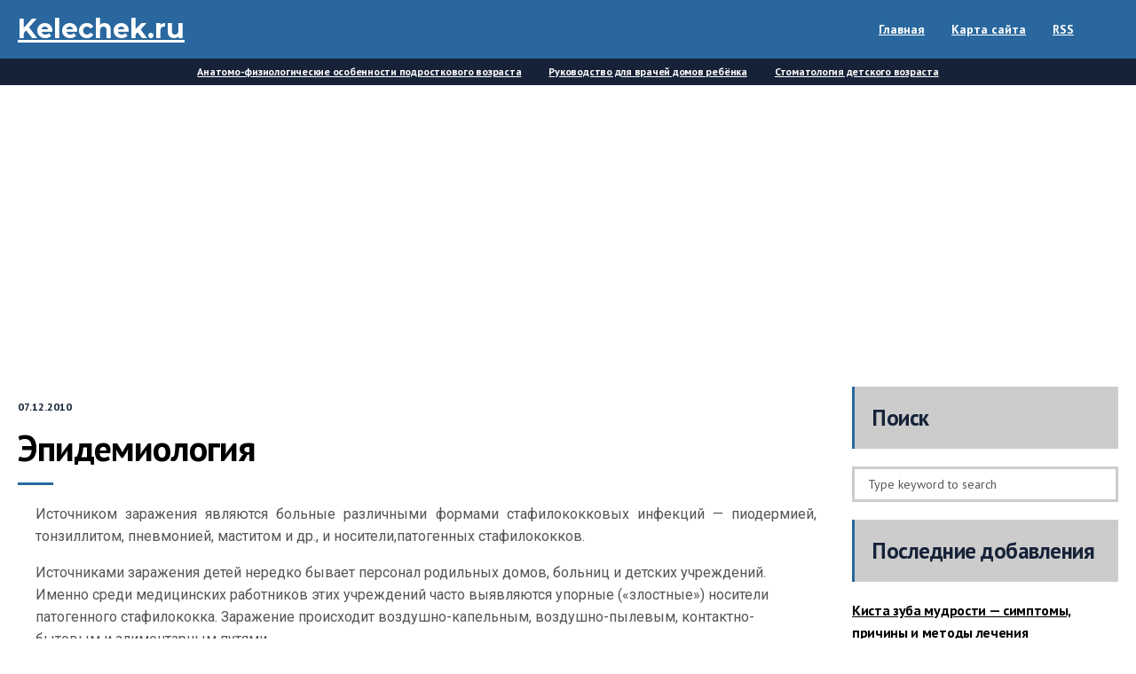

--- FILE ---
content_type: text/html; charset=UTF-8
request_url: https://www.kelechek.ru/detskie_infekcionnye_bolezni/stafilokokkovye_infekcii/7822.html
body_size: 15513
content:
<!DOCTYPE html>
<html lang="ru-RU">
	<head>
    	<meta name="viewport" content="width=device-width, initial-scale=1, user-scalable=no">
        <meta charset="UTF-8">
                <link rel="pingback" href="https://www.kelechek.ru/xmlrpc.php" />
		<meta name='robots' content='index, follow, max-image-preview:large, max-snippet:-1, max-video-preview:-1' />
	<style>img:is([sizes="auto" i], [sizes^="auto," i]) { contain-intrinsic-size: 3000px 1500px }</style>
	
	<!-- This site is optimized with the Yoast SEO plugin v26.4 - https://yoast.com/wordpress/plugins/seo/ -->
	<title>Эпидемиология - Стафилококковые инфекции - Детские инфекционные болезни - Kelechek.ru - Здоровье будущего поколения!</title>
	<meta name="description" content="Источником заражения являются больные различными формами стафилококковых инфекций &mdash; пиодермией, тонзиллитом, пневмонией, маститом и др., и ..." />
	<link rel="canonical" href="https://www.kelechek.ru/detskie_infekcionnye_bolezni/stafilokokkovye_infekcii/7822.html" />
	<meta property="og:locale" content="ru_RU" />
	<meta property="og:type" content="article" />
	<meta property="og:title" content="Эпидемиология - Стафилококковые инфекции - Детские инфекционные болезни - Kelechek.ru - Здоровье будущего поколения!" />
	<meta property="og:description" content="Источником заражения являются больные различными формами стафилококковых инфекций &mdash; пиодермией, тонзиллитом, пневмонией, маститом и др., и ..." />
	<meta property="og:url" content="https://www.kelechek.ru/detskie_infekcionnye_bolezni/stafilokokkovye_infekcii/7822.html" />
	<meta property="og:site_name" content="Kelechek.ru" />
	<meta property="article:published_time" content="2010-12-07T10:20:01+00:00" />
	<meta name="author" content="Ks Admin" />
	<meta name="twitter:card" content="summary_large_image" />
	<meta name="twitter:label1" content="Написано автором" />
	<meta name="twitter:data1" content="Ks Admin" />
	<script type="application/ld+json" class="yoast-schema-graph">{"@context":"https://schema.org","@graph":[{"@type":"WebPage","@id":"https://www.kelechek.ru/detskie_infekcionnye_bolezni/stafilokokkovye_infekcii/7822.html","url":"https://www.kelechek.ru/detskie_infekcionnye_bolezni/stafilokokkovye_infekcii/7822.html","name":"Эпидемиология - Стафилококковые инфекции - Детские инфекционные болезни - Kelechek.ru - Здоровье будущего поколения!","isPartOf":{"@id":"https://www.kelechek.ru/#website"},"datePublished":"2010-12-07T10:20:01+00:00","author":{"@id":"https://www.kelechek.ru/#/schema/person/6165f2cccc57e039217e1b0e53d4cfac"},"description":"Источником заражения являются больные различными формами стафилококковых инфекций &mdash; пиодермией, тонзиллитом, пневмонией, маститом и др., и ...","breadcrumb":{"@id":"https://www.kelechek.ru/detskie_infekcionnye_bolezni/stafilokokkovye_infekcii/7822.html#breadcrumb"},"inLanguage":"ru-RU","potentialAction":[{"@type":"ReadAction","target":["https://www.kelechek.ru/detskie_infekcionnye_bolezni/stafilokokkovye_infekcii/7822.html"]}]},{"@type":"BreadcrumbList","@id":"https://www.kelechek.ru/detskie_infekcionnye_bolezni/stafilokokkovye_infekcii/7822.html#breadcrumb","itemListElement":[{"@type":"ListItem","position":1,"name":"Главная страница","item":"https://www.kelechek.ru/"},{"@type":"ListItem","position":2,"name":"Эпидемиология"}]},{"@type":"WebSite","@id":"https://www.kelechek.ru/#website","url":"https://www.kelechek.ru/","name":"Kelechek.ru","description":"Здоровье будущего поколения!","potentialAction":[{"@type":"SearchAction","target":{"@type":"EntryPoint","urlTemplate":"https://www.kelechek.ru/?s={search_term_string}"},"query-input":{"@type":"PropertyValueSpecification","valueRequired":true,"valueName":"search_term_string"}}],"inLanguage":"ru-RU"},{"@type":"Person","@id":"https://www.kelechek.ru/#/schema/person/6165f2cccc57e039217e1b0e53d4cfac","name":"Ks Admin","image":{"@type":"ImageObject","inLanguage":"ru-RU","@id":"https://www.kelechek.ru/#/schema/person/image/","url":"https://secure.gravatar.com/avatar/acd2054fe8c9ada0d39e128bb127103d609971705e44a2981c9519d6f4e32654?s=96&d=mm&r=g","contentUrl":"https://secure.gravatar.com/avatar/acd2054fe8c9ada0d39e128bb127103d609971705e44a2981c9519d6f4e32654?s=96&d=mm&r=g","caption":"Ks Admin"},"url":"https://www.kelechek.ru/author/kelechekadmin/"}]}</script>
	<!-- / Yoast SEO plugin. -->


<link rel='dns-prefetch' href='//fonts.googleapis.com' />
<link rel="alternate" type="application/rss+xml" title="Kelechek.ru &raquo; Лента" href="https://www.kelechek.ru/feed/" />
<link rel="alternate" type="application/rss+xml" title="Kelechek.ru &raquo; Лента комментариев" href="https://www.kelechek.ru/comments/feed/" />
<script type="text/javascript">
/* <![CDATA[ */
window._wpemojiSettings = {"baseUrl":"https:\/\/s.w.org\/images\/core\/emoji\/16.0.1\/72x72\/","ext":".png","svgUrl":"https:\/\/s.w.org\/images\/core\/emoji\/16.0.1\/svg\/","svgExt":".svg","source":{"concatemoji":"https:\/\/www.kelechek.ru\/wp-includes\/js\/wp-emoji-release.min.js?ver=3ef519c2b7f6893aaa76fd0b0f31f8ce"}};
/*! This file is auto-generated */
!function(s,n){var o,i,e;function c(e){try{var t={supportTests:e,timestamp:(new Date).valueOf()};sessionStorage.setItem(o,JSON.stringify(t))}catch(e){}}function p(e,t,n){e.clearRect(0,0,e.canvas.width,e.canvas.height),e.fillText(t,0,0);var t=new Uint32Array(e.getImageData(0,0,e.canvas.width,e.canvas.height).data),a=(e.clearRect(0,0,e.canvas.width,e.canvas.height),e.fillText(n,0,0),new Uint32Array(e.getImageData(0,0,e.canvas.width,e.canvas.height).data));return t.every(function(e,t){return e===a[t]})}function u(e,t){e.clearRect(0,0,e.canvas.width,e.canvas.height),e.fillText(t,0,0);for(var n=e.getImageData(16,16,1,1),a=0;a<n.data.length;a++)if(0!==n.data[a])return!1;return!0}function f(e,t,n,a){switch(t){case"flag":return n(e,"\ud83c\udff3\ufe0f\u200d\u26a7\ufe0f","\ud83c\udff3\ufe0f\u200b\u26a7\ufe0f")?!1:!n(e,"\ud83c\udde8\ud83c\uddf6","\ud83c\udde8\u200b\ud83c\uddf6")&&!n(e,"\ud83c\udff4\udb40\udc67\udb40\udc62\udb40\udc65\udb40\udc6e\udb40\udc67\udb40\udc7f","\ud83c\udff4\u200b\udb40\udc67\u200b\udb40\udc62\u200b\udb40\udc65\u200b\udb40\udc6e\u200b\udb40\udc67\u200b\udb40\udc7f");case"emoji":return!a(e,"\ud83e\udedf")}return!1}function g(e,t,n,a){var r="undefined"!=typeof WorkerGlobalScope&&self instanceof WorkerGlobalScope?new OffscreenCanvas(300,150):s.createElement("canvas"),o=r.getContext("2d",{willReadFrequently:!0}),i=(o.textBaseline="top",o.font="600 32px Arial",{});return e.forEach(function(e){i[e]=t(o,e,n,a)}),i}function t(e){var t=s.createElement("script");t.src=e,t.defer=!0,s.head.appendChild(t)}"undefined"!=typeof Promise&&(o="wpEmojiSettingsSupports",i=["flag","emoji"],n.supports={everything:!0,everythingExceptFlag:!0},e=new Promise(function(e){s.addEventListener("DOMContentLoaded",e,{once:!0})}),new Promise(function(t){var n=function(){try{var e=JSON.parse(sessionStorage.getItem(o));if("object"==typeof e&&"number"==typeof e.timestamp&&(new Date).valueOf()<e.timestamp+604800&&"object"==typeof e.supportTests)return e.supportTests}catch(e){}return null}();if(!n){if("undefined"!=typeof Worker&&"undefined"!=typeof OffscreenCanvas&&"undefined"!=typeof URL&&URL.createObjectURL&&"undefined"!=typeof Blob)try{var e="postMessage("+g.toString()+"("+[JSON.stringify(i),f.toString(),p.toString(),u.toString()].join(",")+"));",a=new Blob([e],{type:"text/javascript"}),r=new Worker(URL.createObjectURL(a),{name:"wpTestEmojiSupports"});return void(r.onmessage=function(e){c(n=e.data),r.terminate(),t(n)})}catch(e){}c(n=g(i,f,p,u))}t(n)}).then(function(e){for(var t in e)n.supports[t]=e[t],n.supports.everything=n.supports.everything&&n.supports[t],"flag"!==t&&(n.supports.everythingExceptFlag=n.supports.everythingExceptFlag&&n.supports[t]);n.supports.everythingExceptFlag=n.supports.everythingExceptFlag&&!n.supports.flag,n.DOMReady=!1,n.readyCallback=function(){n.DOMReady=!0}}).then(function(){return e}).then(function(){var e;n.supports.everything||(n.readyCallback(),(e=n.source||{}).concatemoji?t(e.concatemoji):e.wpemoji&&e.twemoji&&(t(e.twemoji),t(e.wpemoji)))}))}((window,document),window._wpemojiSettings);
/* ]]> */
</script>
<style id='wp-emoji-styles-inline-css' type='text/css'>

	img.wp-smiley, img.emoji {
		display: inline !important;
		border: none !important;
		box-shadow: none !important;
		height: 1em !important;
		width: 1em !important;
		margin: 0 0.07em !important;
		vertical-align: -0.1em !important;
		background: none !important;
		padding: 0 !important;
	}
</style>
<style id='wp-block-library-inline-css' type='text/css'>
:root{--wp-admin-theme-color:#007cba;--wp-admin-theme-color--rgb:0,124,186;--wp-admin-theme-color-darker-10:#006ba1;--wp-admin-theme-color-darker-10--rgb:0,107,161;--wp-admin-theme-color-darker-20:#005a87;--wp-admin-theme-color-darker-20--rgb:0,90,135;--wp-admin-border-width-focus:2px;--wp-block-synced-color:#7a00df;--wp-block-synced-color--rgb:122,0,223;--wp-bound-block-color:var(--wp-block-synced-color)}@media (min-resolution:192dpi){:root{--wp-admin-border-width-focus:1.5px}}.wp-element-button{cursor:pointer}:root{--wp--preset--font-size--normal:16px;--wp--preset--font-size--huge:42px}:root .has-very-light-gray-background-color{background-color:#eee}:root .has-very-dark-gray-background-color{background-color:#313131}:root .has-very-light-gray-color{color:#eee}:root .has-very-dark-gray-color{color:#313131}:root .has-vivid-green-cyan-to-vivid-cyan-blue-gradient-background{background:linear-gradient(135deg,#00d084,#0693e3)}:root .has-purple-crush-gradient-background{background:linear-gradient(135deg,#34e2e4,#4721fb 50%,#ab1dfe)}:root .has-hazy-dawn-gradient-background{background:linear-gradient(135deg,#faaca8,#dad0ec)}:root .has-subdued-olive-gradient-background{background:linear-gradient(135deg,#fafae1,#67a671)}:root .has-atomic-cream-gradient-background{background:linear-gradient(135deg,#fdd79a,#004a59)}:root .has-nightshade-gradient-background{background:linear-gradient(135deg,#330968,#31cdcf)}:root .has-midnight-gradient-background{background:linear-gradient(135deg,#020381,#2874fc)}.has-regular-font-size{font-size:1em}.has-larger-font-size{font-size:2.625em}.has-normal-font-size{font-size:var(--wp--preset--font-size--normal)}.has-huge-font-size{font-size:var(--wp--preset--font-size--huge)}.has-text-align-center{text-align:center}.has-text-align-left{text-align:left}.has-text-align-right{text-align:right}#end-resizable-editor-section{display:none}.aligncenter{clear:both}.items-justified-left{justify-content:flex-start}.items-justified-center{justify-content:center}.items-justified-right{justify-content:flex-end}.items-justified-space-between{justify-content:space-between}.screen-reader-text{border:0;clip-path:inset(50%);height:1px;margin:-1px;overflow:hidden;padding:0;position:absolute;width:1px;word-wrap:normal!important}.screen-reader-text:focus{background-color:#ddd;clip-path:none;color:#444;display:block;font-size:1em;height:auto;left:5px;line-height:normal;padding:15px 23px 14px;text-decoration:none;top:5px;width:auto;z-index:100000}html :where(.has-border-color){border-style:solid}html :where([style*=border-top-color]){border-top-style:solid}html :where([style*=border-right-color]){border-right-style:solid}html :where([style*=border-bottom-color]){border-bottom-style:solid}html :where([style*=border-left-color]){border-left-style:solid}html :where([style*=border-width]){border-style:solid}html :where([style*=border-top-width]){border-top-style:solid}html :where([style*=border-right-width]){border-right-style:solid}html :where([style*=border-bottom-width]){border-bottom-style:solid}html :where([style*=border-left-width]){border-left-style:solid}html :where(img[class*=wp-image-]){height:auto;max-width:100%}:where(figure){margin:0 0 1em}html :where(.is-position-sticky){--wp-admin--admin-bar--position-offset:var(--wp-admin--admin-bar--height,0px)}@media screen and (max-width:600px){html :where(.is-position-sticky){--wp-admin--admin-bar--position-offset:0px}}
</style>
<style id='classic-theme-styles-inline-css' type='text/css'>
/*! This file is auto-generated */
.wp-block-button__link{color:#fff;background-color:#32373c;border-radius:9999px;box-shadow:none;text-decoration:none;padding:calc(.667em + 2px) calc(1.333em + 2px);font-size:1.125em}.wp-block-file__button{background:#32373c;color:#fff;text-decoration:none}
</style>
<link crossorigin="anonymous" rel='stylesheet' id='hunted-fonts-css' href='//fonts.googleapis.com/css?family=Montserrat%3A300%2C300i%2C400%2C400i%2C700%2C700i%7CPT+Sans%3A300%2C300i%2C400%2C400i%2C700%2C700i%7CRoboto%3A300%2C300i%2C400%2C400i%2C700%2C700i' type='text/css' media='all' />
<link rel='stylesheet' id='normalize-css' href='https://www.kelechek.ru/wp-content/themes/hunted/css/normalize.css?ver=3ef519c2b7f6893aaa76fd0b0f31f8ce' type='text/css' media='all' />
<link rel='stylesheet' id='hunted-style-css' href='https://www.kelechek.ru/wp-content/themes/hunted/style.css?ver=3ef519c2b7f6893aaa76fd0b0f31f8ce' type='text/css' media='all' />
<link rel='stylesheet' id='font-awesome-css' href='https://www.kelechek.ru/wp-content/themes/hunted/css/font-awesome.min.css?ver=4.6.3' type='text/css' media='all' />
<link rel='stylesheet' id='bxslider-css' href='https://www.kelechek.ru/wp-content/themes/hunted/css/jquery.bxslider.css?ver=3ef519c2b7f6893aaa76fd0b0f31f8ce' type='text/css' media='all' />
<link rel='stylesheet' id='hunted-responsive-css' href='https://www.kelechek.ru/wp-content/themes/hunted/css/responsive.css?ver=3ef519c2b7f6893aaa76fd0b0f31f8ce' type='text/css' media='all' />
<link rel='stylesheet' id='slicknav-css' href='https://www.kelechek.ru/wp-content/themes/hunted/css/slicknav.css?ver=3ef519c2b7f6893aaa76fd0b0f31f8ce' type='text/css' media='all' />
<style id='slicknav-inline-css' type='text/css'>


			body { background-color: #FFF; }

			

			.site-mid,
			.header-widgets-container { background-color: #FFF; }

			

			input, textarea { border-color: #CCC; background-color: #FFF; color: #555; }
			select { background-color: #CCC; color: #555; }
			table, th, td { border-color: #CCC; }
			blockquote, pre { background-color: #162238; color: #FFF; }

			

			span.page-numbers.dots,
			span.page-numbers.current,
			.pagenavi a.page-numbers,
			.pagenavi a.page-numbers:visited,
			.page-navi-prev-badge,
			.page-navi-next-badge { color: #999; }
			.pagenavi a.page-numbers:hover { color: #29679e; }
			span.page-numbers.current { color: #CCC; }

			.pagenavi a.next.page-numbers,
			.pagenavi a.prev.page-numbers,
			.nothing-found,
			.page-404 { background-color: #FFF; color: #999; border-color: #CCC; }
			.filter-bar { background-color: #29679e; color: #FFF; border-color: #162238; }
			.pagenavi a.next.page-numbers:hover,
			.pagenavi a.prev.page-numbers:hover { background-color: #162238; color: #FFF; border-color: #29679e; }
			#googleMap { height: 500px; }

			

				.site-mid,
				.header-widgets-container { max-width: 100%; }

				

			article.post,
			.author-desc { background-color: #FFF; color: #555; }

			article a,
			article a:visited,
			.author-box-outer a,
			.author-box-outer a:visited,
			.page-navi a,
			.page-navi a:visited { color: #000; }
			article a:hover,
			.author-box-outer a:hover,
			.page-navi a:hover { color: #29679e; }

			article .listing-comment a,
			article .listing-comment a:visited,
			article .listing-comment-w-o-date a,
			article .listing-comment-w-o-date a:visited,
			article .home-cat-tag-page a,
			article .home-cat-tag-page a:visited,
			.author-links a,
			.author-links a:visited { color: #999; }
			article .listing-date a,
			article .listing-date a:visited { color: #162238; }
			article .listing-date a:hover,
			article .listing-comment a:hover,
			article .listing-comment-w-o-date a:hover,
			article .home-cat-tag-page a:hover,
			a.btnReadMore,
			a.btnReadMore:visited,
			.author-links a:hover { color: #29679e; }
			a.btnReadMore:hover { color: #162238; }
			article .post-styleZ-info .table-cell-middle,
			.author-box-outer { border-color: #CCC; }
			article .home-cat-tag-page,
			.author-bar-avatar,
			.author-bar-date-views,
			.share-bar span { color: #999; }
			.header-area-date { color: #162238; }
			.author-bar-avatar,
			.hunted-sep { border-color: #29679e; }

			article.post h1, article.post h2, article.post h3, article.post h4, article.post h5, article.post h6 { color: #000; }
			.sticky-icon { background-color: #29679e; color: #FFF; }
			article .wp-caption p.wp-caption-text { background: rgba(0,0,0, 0.7); color: #FFF; }
			article .wp-caption a,
			article .wp-caption a:visited,
			blockquote a,
			blockquote a:visited { color: #29679e; }
			article .wp-caption a:hover,
			blockquote a:hover { color: #CCC; }
			.wpcf7-form p { color: #999; }

			

			.related-posts a .listing-box,
			.related-posts a:visited .listing-box { color: #000; }
			.related-posts a .listing-box .listing-date,
			.related-posts a:visited .listing-box .listing-date { color: #000; }
			.related-posts a:hover .listing-box { color: #29679e; }

			

			.comments-container { background-color: #FFF; color: #555; }
			.comment-reply-title,
			.comments .comments-hdr { color: #000; }
			.comments a,
			.comments a:visited,
			.comment-author-name { color: #162238; }
			.comments a:hover { color: #29679e; }
			.comments-paging .page-numbers.current,
			.comment-date,
			.must-log-in,
			.logged-in-as,
			.comment-input-hdr { color: #999; }
			.comments span.page-numbers.current { color: #CCC; }
			input[type="submit"] { background-color: #FFF; color: #999; border-color: #CCC; }
			input[type="submit"]:hover { background-color: #162238; color: #FFF; border-color: #29679e; }

			.btnEdit,
			.btnReply { background-color: #FFF; border-color: #CCC; }
			a.comment-edit-link,
			a.comment-edit-link:visited,
			a.comment-reply-link,
			a.comment-reply-link:visited,
			a.comment-reply-login,
			a.comment-reply-login:visited { color: #999; }
			.btnEdit:hover,
			.btnReply:hover { background-color: #162238; border-color: #29679e; }
			a.comment-edit-link:hover,
			a.comment-reply-link:hover,
			a.comment-reply-login:hover { color: #FFF; }

			.comment-awaiting { color: #29679e; }
			.comment-text h1, .comment-text h2, .comment-text h3, .comment-text h4, .comment-text h5, .comment-text h6 { color: #000; }

			

				.top-line-outer,
				.top-line-inner { background-color: #162238; padding: 0px; }

				.top-line-container { max-width: 100%; }

			.spot-messages,
			.spot-messages a,
			.spot-messages a:visited,
			.assign-menu { color: #FFF; }

			.mobile-header,
			#sticky-menu-container { background-color: #29679e; }
			.hunted-menu-button,
			.slicknav_menu a,
			.slicknav_menu a:visited { color: #FFF; }
			.slicknav_menu a:hover { color: #162238; }
			.header-menu-touch { border-color: #FFF; }

			.logo-text a,
			.logo-text a:visited { color: #FFF; }
			h1.logo-text { font-size: 30px; }
			.mobile-header h1.logo-text,
			#sticky-menu h1.logo-text { font-size: 25px; }

			

			.header-menu-outer a,
			.header-menu-outer a:visited,
			.header-menu-outer li.nav-sep { color: #FFF; }
			.header-menu-outer a:hover { color: #29679e; }

			.site-nav2 a,
			.site-nav2 a:visited,
			.btn-to-top,
			.header-social .social-menu-item,
			.hunted-top-search-button,
			.top-search input,
			.top-search-touch input,
			.top-search-touch i { color: #FFF; }
			.site-nav2 a:hover,
			.btn-to-top:hover,
			.header-social .social-menu-item:hover,
			.hunted-top-search-button:hover { color: #162238; }
			.site-nav2 li ul { background-color: #29679e; }
			.site-nav2 li ul a,
			.site-nav2 li ul a:visited { color: #FFF; }
			.site-nav2 li ul a:hover { color: #162238; }

			.site-top-container,
			.menu-sticky,
			.top-search input,
			.top-search-touch input { background-color: #29679e; }

			

				.site-top-container { text-align: right; }
				.site-top-container .top-extra-outer { margin-left: 30px; }

				

					.site-top-container { position: relative; }
					.site-logo-outer { position: absolute; left: 0px; }

					

				.site-logo-outer,
				.site-logo-outer-handler { display: inline-table; vertical-align: middle; margin: 0px 40px 0px 0px; text-align: left; }
				.site-logo-container { display: table-cell; vertical-align: middle; }
				.site-logo-container img { height: auto; }

				.site-logo-outer,
				.site-logo-outer-handler,
				.top-extra { height: 66px; }
				.site-logo-container img { max-height: 40px; }

				

			.sticky-logo-outer,
			#sticky-menu .top-extra { height: 50px; }

			.site-top-container { padding-left: 0px; padding-right: 0px; }

			.top-line-outer { margin-bottom: 20px; }

				.site-top { max-width: 100%; padding: 0px; }

				.site-top-container { max-width: 1240px; margin: auto; padding-left: 20px; padding-right: 20px; }
				.site-top-container-outer { background-color: #29679e; }

				@media all and (min-width: 960px) {

				#site-menu,
				#site-menu-sticky,
				#sticky-menu { display: block; }
				.mobile-header { display: none; }
				.site-top { margin-top: 0px; display: block; }
				body { margin-top: 0px; }

				.spot-messages {
					float: left;
					width: 50%;
				}

				.header-menu-outer {
					display: inline-block;
					text-align: center;
					font-size: 0;
				}

			}

			

			.slider-caption,
			.slide-info-inner { color: #FFF; }
			.slider-date,
			.slider-author,
			.slider-comment-icon,
			.slider-categories { color: #CCC; }
			.slider-author-avatar { border-color: #29679e; }

			

				.slide-text { background: rgba(22,34,56,0.9); -webkit-transition: all 0.3s ease-out; transition: all 0.3s ease-out; }
				.slide-a:hover .slide-text { background: rgba(22,34,56, 1); }

				

				.hunted-slider-container .bx-wrapper .bx-pager.bx-default-pager a { background-color: #29679e; }
				.hunted-slider-container .bx-wrapper .bx-controls-direction a,
				.hunted-slider-container .bx-wrapper .bx-controls-direction a:visited { color: #29679e; }
				.hunted-slider-container .bx-wrapper .bx-controls-direction a:hover { color: #FFF; }

				

				.bx-wrapper .bx-pager.bx-default-pager a { width: 10px; height: 10px; -moz-border-radius: 5px; -webkit-border-radius: 5px; border-radius: 5px; }

				

				.bx-wrapper .bx-pager { text-align: left; padding-left: 20px; }
				.bx-wrapper .bx-pager.bx-default-pager a { text-indent: -9999px; }

				@media all and (min-width: 640px) {

						.bx-pager-outer { max-width: 1240px; }
						.bx-wrapper .bx-pager { padding-left: 35px; }

						}

				.hunted-slider-container { display: block; }

				

			.widget-item h2,
			.widget-view-all { color: #162238; background-color: #CCC; border-color: #29679e; }
			.widget-view-all:hover { color: #FFF; background-color: #000; }

			.widget-item { background-color: #FFF; color: #555; border-bottom-color: #CCC; }
			.widget-item a,
			.hunted-post-widget .post-styleZ { color: #000; }
			.widget-item .table-cell-middle,
			.hunted-post-widget .post-styleZ .table-cell-middle { border-bottom-color: #CCC; }
			.widget-item a:hover,
			.hunted-post-widget .post-styleZ:hover { color: #29679e; }

			.widget-item .wp-tag-cloud li { background-color: #FFF; border-color: #CCC; }
			.widget-item .wp-tag-cloud li a { color: #999; }
			.widget-item .wp-tag-cloud li:hover { background-color: #162238; border-color: #29679e; }
			.widget-item .wp-tag-cloud li:hover a { color: #FFF; }

			.social-widget-outer { background-color: #29679e; }
			.social-widget li a,
			.social-widget li a:hover { color: #FFF; }

			.search-widget-inner { border-bottom-color: #CCC; }
			.search-widget-s-icon,
			.search-widget-s-pro-icon { color: #29679e; }
			.search-widget-s-icon:hover,
			.search-widget-s-pro-icon:hover { color: #162238; }
			.search-widget-input { background-color: #FFF !important; color: #000 !important; }

			.hunted-posts-widget .listing-date { color: #162238; }
			.hunted-posts-widget .listing-comment,
			.hunted-posts-widget .listing-comment-w-o-date,
			.post-styleZ-info .sponsored-post { color: #999; }
			.recent-comment-author { color: #999; }

			.footer-box-inner { max-width: 1240px; }

			.footer-box-outer { background-color: #162238; }

			.footer-bottom-outer { background-color: #CCC; }
			.footer-bottom-outer a,
			.footer-menu-outer li.nav-sep,
			.footer-text,
			.footer-menu-outer .assign-menu { color: #999; }
			.footer-bottom-outer a:hover { color: #29679e; }

			.widget-item-footer h2 { color: #FFF  border-color: #29679e; }

			.widget-item-footer { color: #CCC; }
			.widget-item-footer a,
			.footer-widget-area .hunted-post-widget .post-styleZ { color: #FFF; }
			.widget-item-footer a:hover,
			.footer-widget-area .hunted-post-widget .post-styleZ:hover { color: #29679e; }

			.widget-item-footer .wp-tag-cloud li { background-color: #162238; border-color: #FFF; }
			.widget-item-footer .wp-tag-cloud li a { color: #FFF; }
			.widget-item-footer .wp-tag-cloud li:hover { background-color: #FFF; border-color: #29679e; }
			.widget-item-footer .wp-tag-cloud li:hover a { color: #29679e; }

			.widget-item-footer input, .widget-item-footer textarea { border-color: #FFF; background-color: #162238; color: #555; }
			.widget-item-footer select { background-color: #FFF; color: #555; }

			.footer-widget-area .search-widget-s-icon:hover,
			.footer-widget-area .search-widget-s-pro-icon:hover { color: #FFF; }
			.footer-widget-area .search-widget-input { background-color: #162238 !important; color: #FFF !important; }

			.footer-widget-area .hunted-posts-widget .listing-date { color: #CCC; }

			

				@media all and (min-width: 640px) { .leaderboard-responsive.leaderboard-full { display: block; } }
				@media all and (min-width: 960px) { .leaderboard-responsive.leaderboard-among { display: block; } }

				

			.mc4wp-form input[type="submit"] { background-color: #FFF; color: #999; border-color: #CCC; }
			.mc4wp-form input[type="submit"]:hover { background-color: #162238; color: #FFF; border-color: #29679e; }

			.widget-item-footer .mc4wp-form input[type="submit"] { background-color: #162238; color: #FFF; border-color: #FFF; }
			.widget-item-footer .mc4wp-form input[type="submit"]:hover { background-color: #FFF; color: #29679e; border-color: #29679e; }

			.newsletter-bar { background-color: #29679e; color: #FFF; }
			.newsletter-bar .mc4wp-form input[type="text"],
			.newsletter-bar .mc4wp-form input[type="email"] { border-color: #FFF; color: #FFF; }
			.newsletter-bar .mc4wp-form input[type="submit"] { background-color: #162238; border-color: #FFF; color: #FFF; }
			.newsletter-bar .mc4wp-form input[type="submit"]:hover { background-color: #29679e; }
			.newsletter-bar ::-webkit-input-placeholder {
				color: #FFF
			}
			.newsletter-bar :-moz-placeholder {
			   color: #FFF
			   opacity: 1;
			}
			.newsletter-bar ::-moz-placeholder {
			   color: #FFF
			   opacity: 1;
			}
			.newsletter-bar :-ms-input-placeholder {
			   color: #FFF
			}

			

			.hunted-font-1, .footer-nav, .comment-reply-title, .widget_search .widget-item-inner, .widget_rss .widget-item-inner ul li a.rsswidget, .widget_recent_entries .widget-item-inner {
				font-family: "PT Sans", sans-serif;
				letter-spacing: -0.02em;
			}

			.hunted-font-2, .comment-form input, .comment-form textarea, .comment-form p.comment-subscription-form, blockquote, .widget_rss cite, .widget_text .widget-item-inner, .widget_rss .widget-item-inner, .widget_tag_cloud .widget-item-inner, .newsletter-bar .mc4wp-form, .wpcf7-form input, .wpcf7-form textarea, .widget_mc4wp_form_widget, .mc4wp-form, p.comment-form-cookies-consent label[for="wp-comment-cookies-consent"] {
				font-family: "Roboto", sans-serif;
			}

			.hunted-font-3, .rss-date, input[type="submit"], .wpcf7-form p, .widget_categories .widget-item-inner, .widget_archive .widget-item-inner, .widget_pages .widget-item-inner, .widget_meta .widget-item-inner, .widget_nav_menu .widget-item-inner, .widget_recent_comments .widget-item-inner, .widget_calendar .widget-item-inner {
				font-family: "PT Sans", sans-serif;
			}

			

				.logo-text,
				.woocommerce .logo-text {
					font-family: "Montserrat", sans-serif;
				}

				

			.wp-block-pullquote { border-color: #29679e; }
			.wp-block-pullquote.is-style-default { background-color: #162238; color: #FFF; }

			.wp-block-verse,
			.wp-block-pullquote blockquote,
			.wp-block-pullquote cite { font-family: "PT Sans", sans-serif;; }

			.wp-block-image figcaption,
			.wp-block-embed figcaption,
			.wp-block-audio figcaption,
			.wp-block-video figcaption,
			.wp-block-latest-posts time { color: #999; }

			.wp-block-table td,
			.wp-block-separator { border-color: #999; }

			.wp-block-media-text { color: #000; }

			.wp-block-verse,
			.wp-block-code,
			.wp-block-preformatted { background-color: #FFF; color: #555; }

			
</style>
<script type="text/javascript" src="https://www.kelechek.ru/wp-includes/js/jquery/jquery.min.js?ver=3.7.1" id="jquery-core-js"></script>
<script type="text/javascript" src="https://www.kelechek.ru/wp-includes/js/jquery/jquery-migrate.min.js?ver=3.4.1" id="jquery-migrate-js"></script>
<link rel="https://api.w.org/" href="https://www.kelechek.ru/wp-json/" /><link rel="alternate" title="JSON" type="application/json" href="https://www.kelechek.ru/wp-json/wp/v2/posts/7822" /><link rel="EditURI" type="application/rsd+xml" title="RSD" href="https://www.kelechek.ru/xmlrpc.php?rsd" />

<link rel='shortlink' href='https://www.kelechek.ru/?p=7822' />
<link rel="alternate" title="oEmbed (JSON)" type="application/json+oembed" href="https://www.kelechek.ru/wp-json/oembed/1.0/embed?url=https%3A%2F%2Fwww.kelechek.ru%2Fdetskie_infekcionnye_bolezni%2Fstafilokokkovye_infekcii%2F7822.html" />
<link rel="alternate" title="oEmbed (XML)" type="text/xml+oembed" href="https://www.kelechek.ru/wp-json/oembed/1.0/embed?url=https%3A%2F%2Fwww.kelechek.ru%2Fdetskie_infekcionnye_bolezni%2Fstafilokokkovye_infekcii%2F7822.html&#038;format=xml" />
<link rel="amphtml" href="https://www.kelechek.ru/detskie_infekcionnye_bolezni/stafilokokkovye_infekcii/7822.html/amp/"><link rel="icon" href="https://www.kelechek.ru/wp-content/uploads/2019/01/fav4-150x150.png" sizes="32x32" />
<link rel="icon" href="https://www.kelechek.ru/wp-content/uploads/2019/01/fav4.png" sizes="192x192" />
<link rel="apple-touch-icon" href="https://www.kelechek.ru/wp-content/uploads/2019/01/fav4.png" />
<meta name="msapplication-TileImage" content="https://www.kelechek.ru/wp-content/uploads/2019/01/fav4.png" />
		<style type="text/css" id="wp-custom-css">
			a {

  text-decoration: underline !important;
}

.widget-item-inner {
  font-size: 12px;
}

.publ_zag {margin-bottom:10px; font-size:1.5em; text-align: left;}
	.publ {width:100%; overflow:hidden; margin-top:20px; text-align:justify; line-height:1.4em; padding-bottom:20px;  background:url('imgs/punkt.png') left bottom repeat-x;}
	.publ img {margin:0px 10px 10px 0px; float:left; max-width:140px; max-height: 120px; background:#fff; border:#acb299 1px solid; padding:10px;   border-radius:5px;
    -moz-border-radius:5px;
    -khtml-border-radius:5px;}		</style>
			</head>

<body class="wp-singular post-template-default single single-post postid-7822 single-format-standard wp-theme-hunted">

	<div class="hiddenInfo">
		<span id="mapInfo_Zoom">15</span>
		<span id="mapInfo_coorN">49.0138</span>
		<span id="mapInfo_coorE">8.38624</span>
		<span id="bxInfo_Controls">arrow</span>
		<span id="bxInfo_Auto">0</span>
		<span id="bxInfo_Controls_Main">arrow</span>
		<span id="bxInfo_Auto_Main">0</span>
		<span id="bxInfo_Pause">4000</span>
		<span id="bxInfo_Infinite">1</span>
		<span id="bxInfo_Random">0</span>
		<span id="bxInfo_Mode">horizontal</span>
		<span id="siteUrl">https://www.kelechek.ru</span>
		<span id="trigger-sticky-value">300</span>
		<span id="menu-logo-l-r">true</span>
		<span id="medianetVal">0</span>
		<span id="slicknav_apl">1</span>
	</div>

    <div class="body-outer">

    	<!-- Sticky Header -->
	            <!-- /Sticky Header -->

        <!-- Mobile Header -->
				<div class="mobile-header clearfix">
					<div class="mobile-logo-outer">
						<div class="mobile-logo-container">
															<h1 class="logo-text"><a href="https://www.kelechek.ru/">Kelechek.ru</a></h1>
													</div>
					</div>
					<div class="hunted-menu-button"><i class="fa fa-navicon"></i></div>
					<div id="touch-menu" class="hunted-font-1 fw700"></div>
				</div>
        <!-- /Mobile Header -->

        <div class="site-top clearfix">
            <div class="site-top-container-outer clearfix">
            	                <div class="site-top-container clearfix">
                    <div class="site-logo-outer">
    <header class="site-logo-container">
		                            <h1 class="logo-text"><a href="https://www.kelechek.ru/">Kelechek.ru</a></h1>
                    	</header>
    </div>
<div class="site-logo-outer-handler"></div><div class="site-menu-outer">
    <div class="site-menu-container hunted-font-1 fw700 clearfix">
	<div class="site-nav2"><ul id="site-menu" class="menu"><li id="menu-item-13348" class="menu-item menu-item-type-custom menu-item-object-custom menu-item-13348"><a href="/">Главная</a></li>
<li id="menu-item-13349" class="menu-item menu-item-type-post_type menu-item-object-page menu-item-13349"><a href="https://www.kelechek.ru/sitemap/">Карта сайта</a></li>
<li id="menu-item-13350" class="menu-item menu-item-type-custom menu-item-object-custom menu-item-13350"><a href="https://www.kelechek.ru/feed/">RSS</a></li>
</ul></div>	</div>
</div><div class="top-extra-outer"><div class="top-extra"><div class="top-extra-inner clearfix"><div class="header-social"></div></div></div></div>				</div>
                            </div>
        </div>

                <div class="top-line-outer">
            <div class="top-line-container">
                <div class="top-line-inner clearfix">
                    <div class="header-menu-outer fw700 clearfix">
                           <div class="footer-nav"><ul id="header-menu" class="menu"><li id="menu-item-13375" class="menu-item menu-item-type-taxonomy menu-item-object-category menu-item-13375"><a href="https://www.kelechek.ru/anatomo-fiziologicheskie_osobennosti_podrost/">Анатомо-физиологические особенности подросткового возраста</a></li><li class="nav-sep"></li>
<li id="menu-item-13376" class="menu-item menu-item-type-taxonomy menu-item-object-category menu-item-13376"><a href="https://www.kelechek.ru/rukovodstvo_dlya_vrachey_domov_rebnka/">Руководство для врачей домов ребёнка</a></li><li class="nav-sep"></li>
<li id="menu-item-13377" class="menu-item menu-item-type-taxonomy menu-item-object-category menu-item-13377"><a href="https://www.kelechek.ru/stomatologiya_detskogo_vozrasta/">Стоматология детского возраста</a></li><li class="nav-sep"></li>
</ul></div>                    </div>
                </div>
            </div>
        </div>
        
        
        
        
        <div class="site-mid clearfix">

        	 <!--noindex--><div style="clear:both; margin: 30px auto; text-align:center;"><script async src="//pagead2.googlesyndication.com/pagead/js/adsbygoogle.js"></script>
<!-- kelechek_adaptive -->
<ins class="adsbygoogle"
     style="display:block"
     data-ad-client="ca-pub-3048723672942410"
     data-ad-slot="9557549429"
     data-ad-format="auto"></ins>
<script>
(adsbygoogle = window.adsbygoogle || []).push({});
</script></div><!--/noindex-->
            <div class="article-wrapper-outer">

    	<div class="clearfix main-container-sidebar">
        	<div class="clearfix site-content-sidebar">

				
<div>

    <div class="post-7822 post type-post status-publish format-standard hentry category-stafilokokkovye_infekcii">

        <article class="post clearfix">

            <div class="article-outer-sidebar">
				<div class="article-inner" >
                    <div class="article-container clearfix">

                    	
							
                            
                            	
    <div class="header-area-sidebar">
                    <div class="author-bar hunted-font-3 fs12 fw700">
                <div class="author-bar-date-views header-area-date">07.12.2010</div>                                            </div>
        
        <h1 class="header-area-title hunted-font-1 fw700">Эпидемиология</h1>
                	<div class="hunted-sep"></div>
        
            </div>

<div class="article-content-outer-sidebar">

								<div class="hunted-font-2 fs16"><p style="text-align: justify;">Источником заражения являются больные различными формами стафилококковых инфекций &mdash; пиодермией, тонзиллитом, пневмонией, маститом и др., и носители,патогенных стафилококков.</p>
<p> Источниками заражения детей нередко бывает персонал родильных домов, больниц и детских учреждений. Именно среди медицинских работников этих учреждений часто выявляются упорные (&laquo;злостные&raquo;) носители патогенного стафилококка. Заражение происходит воздушно-капельным, воздушно-пылевым, контактно-бытовым и алиментарным путями. </p>
<p>В результате значительной стойкости возбудителя в его передаче большую роль играют предметы ухода и др. Вследствие высокой восприимчивости детей (особенно новорожденных и детей раннего возраста, ослабленных различными заболеваниями) в условиях детских учреждений &mdash; детских палат, родильных домов, больниц и др., при неудовлетворительном их санитарно-гигиеническом состоянии возникают вспышки стафилококковой инфекции, характеризующиеся упорством и тяжелым течением. </p>
<p>В некоторых лечебных учреждениях циркулируют высоковирулентные, полирезистентные к актибиотикам &laquo;больничные&raquo; штаммы стафилококка. Как считают некоторые исследователи, нарастание стафилококковых заболеваний происходит за счет нозокомиальных инфекций. Внутрибольничная стафилококковая инфекция &mdash; вопрос, заслуживающий большого внимания.</p>
<p>При потреблении пищи (молоко, молочные продукты и смеси и др.), инфицированной штаммами стафилококка, вырабатывающими энтеротоксин А, возникают пищевые отравления, которые иногда принимают характер крупных вспышек. Стафилококковые заболевания могут быть связаны не только с экзогенным проникновением возбудителя, но и с &laquo;оживлением&raquo; эндогенной стафилококковой флоры, заселяющей кожу, слизистые оболочки, дыхательные пути и кишечник. Этому способствует ослабление детского организма различными болезнями, особенно при лечении последних антибиотиками, которые создают условия для развития дисбактериоза.</p>
<p style="text-align: right;"><em>&laquo;Детские инфекционные болезни&raquo;,<br />С.Д. Носов </em></p>
</div>
                                
<div class="home-cat-tag-page hunted-font-2 fs12">
	<a href="https://www.kelechek.ru/detskie_infekcionnye_bolezni/stafilokokkovye_infekcii/">Стафилококковые инфекции</a></div>

</div>

                            
                        
                    </div>
                </div>
            </div>

        </article>

	</div>

</div>

                    
                    <div class="page-navi clearfix">

                        
                            <div class="page-navi-prev clearfix">
                                <a href="https://www.kelechek.ru/detskie_infekcionnye_bolezni/koklush_pertussis/7820.html">
                                    <div class="page-navi-prev-info">
                                        <div class="table-cell-middle hunted-font-1 fw700">Профилактика</div>
                                    </div><span class="page-navi-prev-badge hunted-font-2 fs10">Previous Post</span>
                                </a>
                            </div>

                        
                            <div class="page-navi-next clearfix">
                                <a href="https://www.kelechek.ru/detskie_infekcionnye_bolezni/krasnuha_rubeola/7856.html">
                                	<div class="page-navi-next-info">
                                        <div class="table-cell-middle hunted-font-1 fw700">Клиника</div>                                    </div><span class="page-navi-next-badge hunted-font-2 fs10">Next Post</span>
                                </a>
                            </div>

                         
                    </div>

                    
            </div><!-- /site-content -->
		</div><!-- /main-container -->

    </div><!-- /article-wrapper-outer -->

    <!-- sidebar -->
    <div class="sidebar clearfix"><div id="search-2" class="widget-item clearfix widget_search"><div class="widget-item-inner"><h2 class="hunted-font-1"><span>Поиск</span></h2>
<form role="search" method="get" id="searchform" class="searchform" action="https://www.kelechek.ru/">
	<div>
		<input class="search-box" type="text" value="Type keyword to search" name="s" id="s" />
	</div>
</form></div></div>
		<div id="recent-posts-2" class="widget-item clearfix widget_recent_entries"><div class="widget-item-inner">
		<h2 class="hunted-font-1"><span>Последние добавления</span></h2>
		<ul>
											<li>
					<a href="https://www.kelechek.ru/rukovodstvo_dlya_vrachey_domov_rebnka/prilozhenie/13578.html">Киста зуба мудрости — симптомы, причины и методы лечения</a>
									</li>
											<li>
					<a href="https://www.kelechek.ru/o_zdorove/zapiski/13572.html">«Медгород» — ваш надежный ориентир в мире современной медицины</a>
									</li>
											<li>
					<a href="https://www.kelechek.ru/o_zdorove/zapiski/13568.html">Современный подход к гормональной контрацепци</a>
									</li>
											<li>
					<a href="https://www.kelechek.ru/o_zdorove/zapiski/13560.html">Ваш путь к родительству: современные возможности клиники ЭКО «Линия жизни»​</a>
									</li>
											<li>
					<a href="https://www.kelechek.ru/o_zdorove/zapiski/13542.html">Протезирование зубов: решение проблем при повреждении зубов</a>
									</li>
					</ul>

		</div></div><div id="nav_menu-2" class="widget-item clearfix widget_nav_menu"><div class="widget-item-inner"><h2 class="hunted-font-1"><span>Рубрики</span></h2><div class="menu-topmenu-container"><ul id="menu-topmenu" class="menu"><li id="menu-item-11166" class="menu-item menu-item-type-taxonomy menu-item-object-category menu-item-11166"><a href="https://www.kelechek.ru/pitanie_detey/pitanie_detey_v_vozraste_do_1_goda/">Питание детей в возрасте до 1 года</a></li>
<li id="menu-item-11168" class="menu-item menu-item-type-taxonomy menu-item-object-category menu-item-11168"><a href="https://www.kelechek.ru/pitanie_detey/pitanie_detey_v_vozraste_ot_1_goda_do_3_let543/">Питание детей в возрасте от 1 года до 3 лет</a></li>
<li id="menu-item-11169" class="menu-item menu-item-type-taxonomy menu-item-object-category menu-item-11169"><a href="https://www.kelechek.ru/stomatologiya_detskogo_vozrasta/">Стоматология детского возраста</a></li>
<li id="menu-item-11161" class="menu-item menu-item-type-taxonomy menu-item-object-category menu-item-has-children menu-item-11161"><a href="https://www.kelechek.ru/raznoe/">Разное</a>
<ul class="sub-menu">
	<li id="menu-item-11160" class="menu-item menu-item-type-taxonomy menu-item-object-category menu-item-11160"><a href="https://www.kelechek.ru/o_zdorove/vrachi_sovetuut/">Врачи советуют</a></li>
</ul>
</li>
<li id="menu-item-13351" class="menu-item menu-item-type-custom menu-item-object-custom menu-item-has-children menu-item-13351"><a href="#">Заболевания</a>
<ul class="sub-menu">
	<li id="menu-item-13352" class="menu-item menu-item-type-taxonomy menu-item-object-category menu-item-13352"><a href="https://www.kelechek.ru/bolezni_kostey_u_detey/">Болезни костей у детей</a></li>
	<li id="menu-item-13353" class="menu-item menu-item-type-taxonomy menu-item-object-category menu-item-13353"><a href="https://www.kelechek.ru/bronhialnaya_astma_u_detey/">Бронхиальная астма у детей</a></li>
	<li id="menu-item-13354" class="menu-item menu-item-type-taxonomy menu-item-object-category menu-item-13354"><a href="https://www.kelechek.ru/brushnoy_tif_u_detey/">Брюшной тиф у детей</a></li>
	<li id="menu-item-13355" class="menu-item menu-item-type-taxonomy menu-item-object-category menu-item-13355"><a href="https://www.kelechek.ru/gemoliticheskie_anemii_u_detey/">Гемолитические анемии у детей</a></li>
	<li id="menu-item-13356" class="menu-item menu-item-type-taxonomy menu-item-object-category current-post-ancestor menu-item-13356"><a href="https://www.kelechek.ru/detskie_infekcionnye_bolezni/">Детские инфекционные болезни</a></li>
	<li id="menu-item-13357" class="menu-item menu-item-type-taxonomy menu-item-object-category menu-item-13357"><a href="https://www.kelechek.ru/diatezy_u_detey/">Диатезы у детей</a></li>
	<li id="menu-item-13358" class="menu-item menu-item-type-taxonomy menu-item-object-category menu-item-13358"><a href="https://www.kelechek.ru/difteriya_u_detey/">Дифтерия у детей</a></li>
	<li id="menu-item-13359" class="menu-item menu-item-type-taxonomy menu-item-object-category menu-item-13359"><a href="https://www.kelechek.ru/infekcionnyy_nespecific/">Инфекционный неспецифический ревматоидный артрит у детей</a></li>
	<li id="menu-item-13360" class="menu-item menu-item-type-taxonomy menu-item-object-category menu-item-13360"><a href="https://www.kelechek.ru/kozhnye_bolezni_v_detskom_vozraste/">Кожные болезни в детском возрасте</a></li>
	<li id="menu-item-13361" class="menu-item menu-item-type-taxonomy menu-item-object-category menu-item-13361"><a href="https://www.kelechek.ru/ostrye_kishechnye_infekcii_u_detey/">Острые кишечные инфекции у детей</a></li>
	<li id="menu-item-13362" class="menu-item menu-item-type-taxonomy menu-item-object-category menu-item-13362"><a href="https://www.kelechek.ru/revmatizm_v_detskom_vozraste/">Ревматизм в детском возрасте</a></li>
	<li id="menu-item-13363" class="menu-item menu-item-type-taxonomy menu-item-object-category menu-item-13363"><a href="https://www.kelechek.ru/saharnyy_diabet_u_detey/">Сахарный диабет у детей</a></li>
	<li id="menu-item-13364" class="menu-item menu-item-type-taxonomy menu-item-object-category menu-item-13364"><a href="https://www.kelechek.ru/tuberkuleznyy_meningit_u_detey/">Туберкулезный менингит у детей</a></li>
	<li id="menu-item-13365" class="menu-item menu-item-type-taxonomy menu-item-object-category menu-item-13365"><a href="https://www.kelechek.ru/tuberkulz_u_detey_i_podrostkov/">Туберкулёз у детей и подростков</a></li>
	<li id="menu-item-13366" class="menu-item menu-item-type-taxonomy menu-item-object-category menu-item-13366"><a href="https://www.kelechek.ru/endokrinnye_zabolevaniya_u_detey/">Эндокринные заболевания у детей</a></li>
</ul>
</li>
</ul></div></div></div><div id="nav_menu-3" class="widget-item clearfix widget_nav_menu"><div class="widget-item-inner"><h2 class="hunted-font-1"><span>Патологии</span></h2><div class="menu-patologii-container"><ul id="menu-patologii" class="menu"><li id="menu-item-13367" class="menu-item menu-item-type-taxonomy menu-item-object-category menu-item-13367"><a href="https://www.kelechek.ru/gipoksiya_ploda_i_novorozhdennogo/">Гипоксия плода и новорожденного</a></li>
<li id="menu-item-13368" class="menu-item menu-item-type-taxonomy menu-item-object-category menu-item-13368"><a href="https://www.kelechek.ru/fiziologiya_i_patologiya_novorozhdennyh_dete/">Физиология и патология новорожденных детей</a></li>
</ul></div></div></div><div id="execphp-2" class="widget-item clearfix widget_execphp"><div class="widget-item-inner">			<div class="execphpwidget"> 
 </div>
		</div></div><div id="nav_menu-4" class="widget-item clearfix widget_nav_menu"><div class="widget-item-inner"><h2 class="hunted-font-1"><span>Уход и здоровье</span></h2><div class="menu-uhod-i-zdorove-container"><ul id="menu-uhod-i-zdorove" class="menu"><li id="menu-item-13369" class="menu-item menu-item-type-taxonomy menu-item-object-category menu-item-13369"><a href="https://www.kelechek.ru/gimnastika_i_massazh_v_rannem_vozraste/">Гимнастика и массаж в раннем возрасте</a></li>
<li id="menu-item-13370" class="menu-item menu-item-type-taxonomy menu-item-object-category menu-item-13370"><a href="https://www.kelechek.ru/neotlozhnaya_pomosch_v_pediatrii/">Неотложная помощь в педиатрии</a></li>
<li id="menu-item-13371" class="menu-item menu-item-type-taxonomy menu-item-object-category menu-item-13371"><a href="https://www.kelechek.ru/osnov_ychenia/">Основы учения о новорожденном ребенке</a></li>
<li id="menu-item-13372" class="menu-item menu-item-type-taxonomy menu-item-object-category menu-item-13372"><a href="https://www.kelechek.ru/pitanie_detey/">Питание детей</a></li>
<li id="menu-item-13373" class="menu-item menu-item-type-taxonomy menu-item-object-category menu-item-13373"><a href="https://www.kelechek.ru/pitanie_zdorovogo_i_bolnogo_rebenka/">Питание здорового и больного ребенка</a></li>
<li id="menu-item-13374" class="menu-item menu-item-type-taxonomy menu-item-object-category menu-item-13374"><a href="https://www.kelechek.ru/uhod_za_rebenkom/">Уход за ребенком</a></li>
</ul></div></div></div></div>    <!-- /sidebar -->

</div><!-- /site-mid -->

    <div id="footer-box-outer" class="footer-box-outer">
        <footer class="clearfix">

			
                <div class="footer-box-inner clearfix"><div class="footer-widget-area"><div class="footer-widget-area-inner clearfix"><div class="widget_text widget-item-footer-outer"><div id="custom_html-2" class="widget_text widget-item-footer clearfix widget_custom_html"><div class="widget_text widget-item-inner"><div class="textwidget custom-html-widget"><!--LiveInternet counter--><script type="text/javascript"><!--
document.write("<a href='http://www.liveinternet.ru/click' "+
"target=_blank><img src='//counter.yadro.ru/hit?t22.2;r"+
escape(document.referrer)+((typeof(screen)=="undefined")?"":
";s"+screen.width+"*"+screen.height+"*"+(screen.colorDepth?
screen.colorDepth:screen.pixelDepth))+";u"+escape(document.URL)+
";"+Math.random()+
"' alt='' title='LiveInternet: показано число просмотров за 24"+
" часа, посетителей за 24 часа и за сегодня' "+
"border='0' width='88' height='31'><\/a>")
//--></script><!--/LiveInternet--></div></div></div></div></div></div></div>

            
            
                        <div class="footer-bottom-outer">
                <div class="footer-bottom clearfix">
                    <div class="footer-text hunted-font-3 fs12 fw700">© 2010-2023 Kelechek.ru – педиатрия, здоровье ребенка. Заболевания, патологии, справочники по педиатрии.</div><div class="footer-social fs12"><a href="javascript:void(0);" class="hunted-font-3 fw700 btn-to-top"><i class="fa fa-chevron-up"></i>BACK TO TOP</a></div><div class="footer-menu-outer fs12 fw700 clearfix">

                        <div class="footer-nav"><ul id="footer-menu" class="menu"><li id="menu-item-13396" class="menu-item menu-item-type-custom menu-item-object-custom menu-item-13396"><a href="mailto:site@kelechek.ru">site@kelechek.ru</a></li><li class="nav-sep"></li>
</ul></div>
                    </div>
                </div>
            </div>
                    </footer>
    </div>

</div><!-- /body-outer -->

<script type="speculationrules">
{"prefetch":[{"source":"document","where":{"and":[{"href_matches":"\/*"},{"not":{"href_matches":["\/wp-*.php","\/wp-admin\/*","\/wp-content\/uploads\/*","\/wp-content\/*","\/wp-content\/plugins\/*","\/wp-content\/themes\/hunted\/*","\/*\\?(.+)"]}},{"not":{"selector_matches":"a[rel~=\"nofollow\"]"}},{"not":{"selector_matches":".no-prefetch, .no-prefetch a"}}]},"eagerness":"conservative"}]}
</script>
<style id='global-styles-inline-css' type='text/css'>
:root{--wp--preset--aspect-ratio--square: 1;--wp--preset--aspect-ratio--4-3: 4/3;--wp--preset--aspect-ratio--3-4: 3/4;--wp--preset--aspect-ratio--3-2: 3/2;--wp--preset--aspect-ratio--2-3: 2/3;--wp--preset--aspect-ratio--16-9: 16/9;--wp--preset--aspect-ratio--9-16: 9/16;--wp--preset--color--black: #000000;--wp--preset--color--cyan-bluish-gray: #abb8c3;--wp--preset--color--white: #ffffff;--wp--preset--color--pale-pink: #f78da7;--wp--preset--color--vivid-red: #cf2e2e;--wp--preset--color--luminous-vivid-orange: #ff6900;--wp--preset--color--luminous-vivid-amber: #fcb900;--wp--preset--color--light-green-cyan: #7bdcb5;--wp--preset--color--vivid-green-cyan: #00d084;--wp--preset--color--pale-cyan-blue: #8ed1fc;--wp--preset--color--vivid-cyan-blue: #0693e3;--wp--preset--color--vivid-purple: #9b51e0;--wp--preset--gradient--vivid-cyan-blue-to-vivid-purple: linear-gradient(135deg,rgba(6,147,227,1) 0%,rgb(155,81,224) 100%);--wp--preset--gradient--light-green-cyan-to-vivid-green-cyan: linear-gradient(135deg,rgb(122,220,180) 0%,rgb(0,208,130) 100%);--wp--preset--gradient--luminous-vivid-amber-to-luminous-vivid-orange: linear-gradient(135deg,rgba(252,185,0,1) 0%,rgba(255,105,0,1) 100%);--wp--preset--gradient--luminous-vivid-orange-to-vivid-red: linear-gradient(135deg,rgba(255,105,0,1) 0%,rgb(207,46,46) 100%);--wp--preset--gradient--very-light-gray-to-cyan-bluish-gray: linear-gradient(135deg,rgb(238,238,238) 0%,rgb(169,184,195) 100%);--wp--preset--gradient--cool-to-warm-spectrum: linear-gradient(135deg,rgb(74,234,220) 0%,rgb(151,120,209) 20%,rgb(207,42,186) 40%,rgb(238,44,130) 60%,rgb(251,105,98) 80%,rgb(254,248,76) 100%);--wp--preset--gradient--blush-light-purple: linear-gradient(135deg,rgb(255,206,236) 0%,rgb(152,150,240) 100%);--wp--preset--gradient--blush-bordeaux: linear-gradient(135deg,rgb(254,205,165) 0%,rgb(254,45,45) 50%,rgb(107,0,62) 100%);--wp--preset--gradient--luminous-dusk: linear-gradient(135deg,rgb(255,203,112) 0%,rgb(199,81,192) 50%,rgb(65,88,208) 100%);--wp--preset--gradient--pale-ocean: linear-gradient(135deg,rgb(255,245,203) 0%,rgb(182,227,212) 50%,rgb(51,167,181) 100%);--wp--preset--gradient--electric-grass: linear-gradient(135deg,rgb(202,248,128) 0%,rgb(113,206,126) 100%);--wp--preset--gradient--midnight: linear-gradient(135deg,rgb(2,3,129) 0%,rgb(40,116,252) 100%);--wp--preset--font-size--small: 13px;--wp--preset--font-size--medium: 20px;--wp--preset--font-size--large: 36px;--wp--preset--font-size--x-large: 42px;--wp--preset--spacing--20: 0.44rem;--wp--preset--spacing--30: 0.67rem;--wp--preset--spacing--40: 1rem;--wp--preset--spacing--50: 1.5rem;--wp--preset--spacing--60: 2.25rem;--wp--preset--spacing--70: 3.38rem;--wp--preset--spacing--80: 5.06rem;--wp--preset--shadow--natural: 6px 6px 9px rgba(0, 0, 0, 0.2);--wp--preset--shadow--deep: 12px 12px 50px rgba(0, 0, 0, 0.4);--wp--preset--shadow--sharp: 6px 6px 0px rgba(0, 0, 0, 0.2);--wp--preset--shadow--outlined: 6px 6px 0px -3px rgba(255, 255, 255, 1), 6px 6px rgba(0, 0, 0, 1);--wp--preset--shadow--crisp: 6px 6px 0px rgba(0, 0, 0, 1);}:where(.is-layout-flex){gap: 0.5em;}:where(.is-layout-grid){gap: 0.5em;}body .is-layout-flex{display: flex;}.is-layout-flex{flex-wrap: wrap;align-items: center;}.is-layout-flex > :is(*, div){margin: 0;}body .is-layout-grid{display: grid;}.is-layout-grid > :is(*, div){margin: 0;}:where(.wp-block-columns.is-layout-flex){gap: 2em;}:where(.wp-block-columns.is-layout-grid){gap: 2em;}:where(.wp-block-post-template.is-layout-flex){gap: 1.25em;}:where(.wp-block-post-template.is-layout-grid){gap: 1.25em;}.has-black-color{color: var(--wp--preset--color--black) !important;}.has-cyan-bluish-gray-color{color: var(--wp--preset--color--cyan-bluish-gray) !important;}.has-white-color{color: var(--wp--preset--color--white) !important;}.has-pale-pink-color{color: var(--wp--preset--color--pale-pink) !important;}.has-vivid-red-color{color: var(--wp--preset--color--vivid-red) !important;}.has-luminous-vivid-orange-color{color: var(--wp--preset--color--luminous-vivid-orange) !important;}.has-luminous-vivid-amber-color{color: var(--wp--preset--color--luminous-vivid-amber) !important;}.has-light-green-cyan-color{color: var(--wp--preset--color--light-green-cyan) !important;}.has-vivid-green-cyan-color{color: var(--wp--preset--color--vivid-green-cyan) !important;}.has-pale-cyan-blue-color{color: var(--wp--preset--color--pale-cyan-blue) !important;}.has-vivid-cyan-blue-color{color: var(--wp--preset--color--vivid-cyan-blue) !important;}.has-vivid-purple-color{color: var(--wp--preset--color--vivid-purple) !important;}.has-black-background-color{background-color: var(--wp--preset--color--black) !important;}.has-cyan-bluish-gray-background-color{background-color: var(--wp--preset--color--cyan-bluish-gray) !important;}.has-white-background-color{background-color: var(--wp--preset--color--white) !important;}.has-pale-pink-background-color{background-color: var(--wp--preset--color--pale-pink) !important;}.has-vivid-red-background-color{background-color: var(--wp--preset--color--vivid-red) !important;}.has-luminous-vivid-orange-background-color{background-color: var(--wp--preset--color--luminous-vivid-orange) !important;}.has-luminous-vivid-amber-background-color{background-color: var(--wp--preset--color--luminous-vivid-amber) !important;}.has-light-green-cyan-background-color{background-color: var(--wp--preset--color--light-green-cyan) !important;}.has-vivid-green-cyan-background-color{background-color: var(--wp--preset--color--vivid-green-cyan) !important;}.has-pale-cyan-blue-background-color{background-color: var(--wp--preset--color--pale-cyan-blue) !important;}.has-vivid-cyan-blue-background-color{background-color: var(--wp--preset--color--vivid-cyan-blue) !important;}.has-vivid-purple-background-color{background-color: var(--wp--preset--color--vivid-purple) !important;}.has-black-border-color{border-color: var(--wp--preset--color--black) !important;}.has-cyan-bluish-gray-border-color{border-color: var(--wp--preset--color--cyan-bluish-gray) !important;}.has-white-border-color{border-color: var(--wp--preset--color--white) !important;}.has-pale-pink-border-color{border-color: var(--wp--preset--color--pale-pink) !important;}.has-vivid-red-border-color{border-color: var(--wp--preset--color--vivid-red) !important;}.has-luminous-vivid-orange-border-color{border-color: var(--wp--preset--color--luminous-vivid-orange) !important;}.has-luminous-vivid-amber-border-color{border-color: var(--wp--preset--color--luminous-vivid-amber) !important;}.has-light-green-cyan-border-color{border-color: var(--wp--preset--color--light-green-cyan) !important;}.has-vivid-green-cyan-border-color{border-color: var(--wp--preset--color--vivid-green-cyan) !important;}.has-pale-cyan-blue-border-color{border-color: var(--wp--preset--color--pale-cyan-blue) !important;}.has-vivid-cyan-blue-border-color{border-color: var(--wp--preset--color--vivid-cyan-blue) !important;}.has-vivid-purple-border-color{border-color: var(--wp--preset--color--vivid-purple) !important;}.has-vivid-cyan-blue-to-vivid-purple-gradient-background{background: var(--wp--preset--gradient--vivid-cyan-blue-to-vivid-purple) !important;}.has-light-green-cyan-to-vivid-green-cyan-gradient-background{background: var(--wp--preset--gradient--light-green-cyan-to-vivid-green-cyan) !important;}.has-luminous-vivid-amber-to-luminous-vivid-orange-gradient-background{background: var(--wp--preset--gradient--luminous-vivid-amber-to-luminous-vivid-orange) !important;}.has-luminous-vivid-orange-to-vivid-red-gradient-background{background: var(--wp--preset--gradient--luminous-vivid-orange-to-vivid-red) !important;}.has-very-light-gray-to-cyan-bluish-gray-gradient-background{background: var(--wp--preset--gradient--very-light-gray-to-cyan-bluish-gray) !important;}.has-cool-to-warm-spectrum-gradient-background{background: var(--wp--preset--gradient--cool-to-warm-spectrum) !important;}.has-blush-light-purple-gradient-background{background: var(--wp--preset--gradient--blush-light-purple) !important;}.has-blush-bordeaux-gradient-background{background: var(--wp--preset--gradient--blush-bordeaux) !important;}.has-luminous-dusk-gradient-background{background: var(--wp--preset--gradient--luminous-dusk) !important;}.has-pale-ocean-gradient-background{background: var(--wp--preset--gradient--pale-ocean) !important;}.has-electric-grass-gradient-background{background: var(--wp--preset--gradient--electric-grass) !important;}.has-midnight-gradient-background{background: var(--wp--preset--gradient--midnight) !important;}.has-small-font-size{font-size: var(--wp--preset--font-size--small) !important;}.has-medium-font-size{font-size: var(--wp--preset--font-size--medium) !important;}.has-large-font-size{font-size: var(--wp--preset--font-size--large) !important;}.has-x-large-font-size{font-size: var(--wp--preset--font-size--x-large) !important;}
</style>
<script type="text/javascript" src="https://www.kelechek.ru/wp-content/themes/hunted/js/modernizr.js?ver=3ef519c2b7f6893aaa76fd0b0f31f8ce" id="modernizr-js"></script>
<script type="text/javascript" src="https://www.kelechek.ru/wp-content/themes/hunted/js/jquery.fitvids.js?ver=3ef519c2b7f6893aaa76fd0b0f31f8ce" id="fitvids-js"></script>
<script type="text/javascript" src="https://www.kelechek.ru/wp-content/themes/hunted/js/jquery.bxslider.min.js?ver=3ef519c2b7f6893aaa76fd0b0f31f8ce" id="bxslider-js"></script>
<script type="text/javascript" src="https://www.kelechek.ru/wp-content/themes/hunted/js/burnhambox-bx.js?ver=3ef519c2b7f6893aaa76fd0b0f31f8ce" id="hunted-burnhambox-bx-js-js"></script>
<script type="text/javascript" src="https://www.kelechek.ru/wp-content/themes/hunted/js/burnhambox.js?ver=3ef519c2b7f6893aaa76fd0b0f31f8ce" id="hunted-burnhambox-js-js"></script>
<script type="text/javascript" src="https://www.kelechek.ru/wp-content/themes/hunted/js/jquery.slicknav.min.js?ver=3ef519c2b7f6893aaa76fd0b0f31f8ce" id="slicknav-js"></script>
</body>
</html>


--- FILE ---
content_type: text/html; charset=utf-8
request_url: https://www.google.com/recaptcha/api2/aframe
body_size: 267
content:
<!DOCTYPE HTML><html><head><meta http-equiv="content-type" content="text/html; charset=UTF-8"></head><body><script nonce="wvddNYhfl-a52BzIKYTRoQ">/** Anti-fraud and anti-abuse applications only. See google.com/recaptcha */ try{var clients={'sodar':'https://pagead2.googlesyndication.com/pagead/sodar?'};window.addEventListener("message",function(a){try{if(a.source===window.parent){var b=JSON.parse(a.data);var c=clients[b['id']];if(c){var d=document.createElement('img');d.src=c+b['params']+'&rc='+(localStorage.getItem("rc::a")?sessionStorage.getItem("rc::b"):"");window.document.body.appendChild(d);sessionStorage.setItem("rc::e",parseInt(sessionStorage.getItem("rc::e")||0)+1);localStorage.setItem("rc::h",'1764586268024');}}}catch(b){}});window.parent.postMessage("_grecaptcha_ready", "*");}catch(b){}</script></body></html>